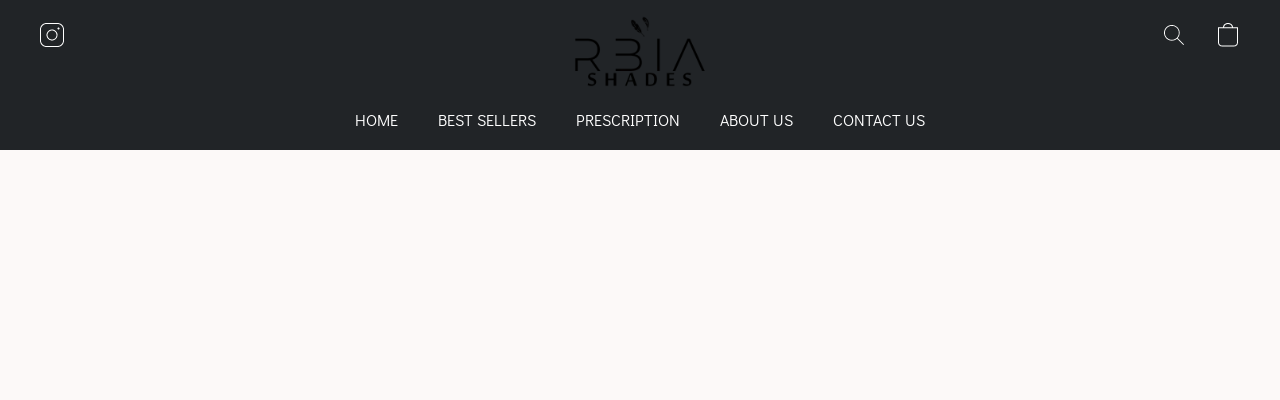

--- FILE ---
content_type: text/css
request_url: https://d34ikvsdm2rlij.cloudfront.net/vuega/static/2026/all/website/assets/YanoneKaffeesatzFont-opubzoc5.css
body_size: 7560
content:
@font-face{font-family:Yanone Kaffeesatz;font-style:normal;font-display:swap;font-weight:400;src:url(./yanone-kaffeesatz-cyrillic-400-normal-j2gl1fvz.woff2) format("woff2"),url(./yanone-kaffeesatz-all-400-normal-b70eizzf.woff) format("woff");unicode-range:U+0301,U+0400-045F,U+0490-0491,U+04B0-04B1,U+2116}@font-face{font-family:Yanone Kaffeesatz;font-style:normal;font-display:swap;font-weight:400;src:url([data-uri]) format("woff2"),url(./yanone-kaffeesatz-all-400-normal-b70eizzf.woff) format("woff");unicode-range:U+0102-0103,U+0110-0111,U+0128-0129,U+0168-0169,U+01A0-01A1,U+01AF-01B0,U+1EA0-1EF9,U+20AB}@font-face{font-family:Yanone Kaffeesatz;font-style:normal;font-display:swap;font-weight:400;src:url(./yanone-kaffeesatz-latin-ext-400-normal-d8gcfxgx.woff2) format("woff2"),url(./yanone-kaffeesatz-all-400-normal-b70eizzf.woff) format("woff");unicode-range:U+0100-024F,U+0259,U+1E00-1EFF,U+2020,U+20A0-20AB,U+20AD-20CF,U+2113,U+2C60-2C7F,U+A720-A7FF}@font-face{font-family:Yanone Kaffeesatz;font-style:normal;font-display:swap;font-weight:400;src:url(./yanone-kaffeesatz-latin-400-normal-o0t9kkpi.woff2) format("woff2"),url(./yanone-kaffeesatz-all-400-normal-b70eizzf.woff) format("woff");unicode-range:U+0000-00FF,U+0131,U+0152-0153,U+02BB-02BC,U+02C6,U+02DA,U+02DC,U+2000-206F,U+2074,U+20AC,U+2122,U+2191,U+2193,U+2212,U+2215,U+FEFF,U+FFFD}@font-face{font-family:Yanone Kaffeesatz;font-style:normal;font-display:swap;font-weight:700;src:url(./yanone-kaffeesatz-cyrillic-700-normal-iykil2jl.woff2) format("woff2"),url(./yanone-kaffeesatz-all-700-normal-g4umfmya.woff) format("woff");unicode-range:U+0301,U+0400-045F,U+0490-0491,U+04B0-04B1,U+2116}@font-face{font-family:Yanone Kaffeesatz;font-style:normal;font-display:swap;font-weight:700;src:url([data-uri]) format("woff2"),url(./yanone-kaffeesatz-all-700-normal-g4umfmya.woff) format("woff");unicode-range:U+0102-0103,U+0110-0111,U+0128-0129,U+0168-0169,U+01A0-01A1,U+01AF-01B0,U+1EA0-1EF9,U+20AB}@font-face{font-family:Yanone Kaffeesatz;font-style:normal;font-display:swap;font-weight:700;src:url(./yanone-kaffeesatz-latin-ext-700-normal-eb2xxlrp.woff2) format("woff2"),url(./yanone-kaffeesatz-all-700-normal-g4umfmya.woff) format("woff");unicode-range:U+0100-024F,U+0259,U+1E00-1EFF,U+2020,U+20A0-20AB,U+20AD-20CF,U+2113,U+2C60-2C7F,U+A720-A7FF}@font-face{font-family:Yanone Kaffeesatz;font-style:normal;font-display:swap;font-weight:700;src:url(./yanone-kaffeesatz-latin-700-normal-en2vxdgs.woff2) format("woff2"),url(./yanone-kaffeesatz-all-700-normal-g4umfmya.woff) format("woff");unicode-range:U+0000-00FF,U+0131,U+0152-0153,U+02BB-02BC,U+02C6,U+02DA,U+02DC,U+2000-206F,U+2074,U+20AC,U+2122,U+2191,U+2193,U+2212,U+2215,U+FEFF,U+FFFD}
